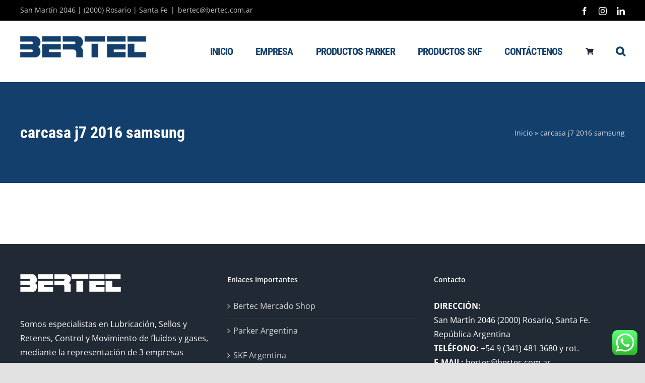

--- FILE ---
content_type: text/html; charset=utf-8
request_url: https://www.google.com/recaptcha/api2/anchor?ar=1&k=6LdU-foUAAAAAGSd5Vy2MwF77K5fJB58eKFVxj5P&co=aHR0cHM6Ly93d3cuYmVydGVjLmNvbS5hcjo0NDM.&hl=en&v=naPR4A6FAh-yZLuCX253WaZq&size=invisible&anchor-ms=20000&execute-ms=15000&cb=3gsm702w91i8
body_size: 44812
content:
<!DOCTYPE HTML><html dir="ltr" lang="en"><head><meta http-equiv="Content-Type" content="text/html; charset=UTF-8">
<meta http-equiv="X-UA-Compatible" content="IE=edge">
<title>reCAPTCHA</title>
<style type="text/css">
/* cyrillic-ext */
@font-face {
  font-family: 'Roboto';
  font-style: normal;
  font-weight: 400;
  src: url(//fonts.gstatic.com/s/roboto/v18/KFOmCnqEu92Fr1Mu72xKKTU1Kvnz.woff2) format('woff2');
  unicode-range: U+0460-052F, U+1C80-1C8A, U+20B4, U+2DE0-2DFF, U+A640-A69F, U+FE2E-FE2F;
}
/* cyrillic */
@font-face {
  font-family: 'Roboto';
  font-style: normal;
  font-weight: 400;
  src: url(//fonts.gstatic.com/s/roboto/v18/KFOmCnqEu92Fr1Mu5mxKKTU1Kvnz.woff2) format('woff2');
  unicode-range: U+0301, U+0400-045F, U+0490-0491, U+04B0-04B1, U+2116;
}
/* greek-ext */
@font-face {
  font-family: 'Roboto';
  font-style: normal;
  font-weight: 400;
  src: url(//fonts.gstatic.com/s/roboto/v18/KFOmCnqEu92Fr1Mu7mxKKTU1Kvnz.woff2) format('woff2');
  unicode-range: U+1F00-1FFF;
}
/* greek */
@font-face {
  font-family: 'Roboto';
  font-style: normal;
  font-weight: 400;
  src: url(//fonts.gstatic.com/s/roboto/v18/KFOmCnqEu92Fr1Mu4WxKKTU1Kvnz.woff2) format('woff2');
  unicode-range: U+0370-0377, U+037A-037F, U+0384-038A, U+038C, U+038E-03A1, U+03A3-03FF;
}
/* vietnamese */
@font-face {
  font-family: 'Roboto';
  font-style: normal;
  font-weight: 400;
  src: url(//fonts.gstatic.com/s/roboto/v18/KFOmCnqEu92Fr1Mu7WxKKTU1Kvnz.woff2) format('woff2');
  unicode-range: U+0102-0103, U+0110-0111, U+0128-0129, U+0168-0169, U+01A0-01A1, U+01AF-01B0, U+0300-0301, U+0303-0304, U+0308-0309, U+0323, U+0329, U+1EA0-1EF9, U+20AB;
}
/* latin-ext */
@font-face {
  font-family: 'Roboto';
  font-style: normal;
  font-weight: 400;
  src: url(//fonts.gstatic.com/s/roboto/v18/KFOmCnqEu92Fr1Mu7GxKKTU1Kvnz.woff2) format('woff2');
  unicode-range: U+0100-02BA, U+02BD-02C5, U+02C7-02CC, U+02CE-02D7, U+02DD-02FF, U+0304, U+0308, U+0329, U+1D00-1DBF, U+1E00-1E9F, U+1EF2-1EFF, U+2020, U+20A0-20AB, U+20AD-20C0, U+2113, U+2C60-2C7F, U+A720-A7FF;
}
/* latin */
@font-face {
  font-family: 'Roboto';
  font-style: normal;
  font-weight: 400;
  src: url(//fonts.gstatic.com/s/roboto/v18/KFOmCnqEu92Fr1Mu4mxKKTU1Kg.woff2) format('woff2');
  unicode-range: U+0000-00FF, U+0131, U+0152-0153, U+02BB-02BC, U+02C6, U+02DA, U+02DC, U+0304, U+0308, U+0329, U+2000-206F, U+20AC, U+2122, U+2191, U+2193, U+2212, U+2215, U+FEFF, U+FFFD;
}
/* cyrillic-ext */
@font-face {
  font-family: 'Roboto';
  font-style: normal;
  font-weight: 500;
  src: url(//fonts.gstatic.com/s/roboto/v18/KFOlCnqEu92Fr1MmEU9fCRc4AMP6lbBP.woff2) format('woff2');
  unicode-range: U+0460-052F, U+1C80-1C8A, U+20B4, U+2DE0-2DFF, U+A640-A69F, U+FE2E-FE2F;
}
/* cyrillic */
@font-face {
  font-family: 'Roboto';
  font-style: normal;
  font-weight: 500;
  src: url(//fonts.gstatic.com/s/roboto/v18/KFOlCnqEu92Fr1MmEU9fABc4AMP6lbBP.woff2) format('woff2');
  unicode-range: U+0301, U+0400-045F, U+0490-0491, U+04B0-04B1, U+2116;
}
/* greek-ext */
@font-face {
  font-family: 'Roboto';
  font-style: normal;
  font-weight: 500;
  src: url(//fonts.gstatic.com/s/roboto/v18/KFOlCnqEu92Fr1MmEU9fCBc4AMP6lbBP.woff2) format('woff2');
  unicode-range: U+1F00-1FFF;
}
/* greek */
@font-face {
  font-family: 'Roboto';
  font-style: normal;
  font-weight: 500;
  src: url(//fonts.gstatic.com/s/roboto/v18/KFOlCnqEu92Fr1MmEU9fBxc4AMP6lbBP.woff2) format('woff2');
  unicode-range: U+0370-0377, U+037A-037F, U+0384-038A, U+038C, U+038E-03A1, U+03A3-03FF;
}
/* vietnamese */
@font-face {
  font-family: 'Roboto';
  font-style: normal;
  font-weight: 500;
  src: url(//fonts.gstatic.com/s/roboto/v18/KFOlCnqEu92Fr1MmEU9fCxc4AMP6lbBP.woff2) format('woff2');
  unicode-range: U+0102-0103, U+0110-0111, U+0128-0129, U+0168-0169, U+01A0-01A1, U+01AF-01B0, U+0300-0301, U+0303-0304, U+0308-0309, U+0323, U+0329, U+1EA0-1EF9, U+20AB;
}
/* latin-ext */
@font-face {
  font-family: 'Roboto';
  font-style: normal;
  font-weight: 500;
  src: url(//fonts.gstatic.com/s/roboto/v18/KFOlCnqEu92Fr1MmEU9fChc4AMP6lbBP.woff2) format('woff2');
  unicode-range: U+0100-02BA, U+02BD-02C5, U+02C7-02CC, U+02CE-02D7, U+02DD-02FF, U+0304, U+0308, U+0329, U+1D00-1DBF, U+1E00-1E9F, U+1EF2-1EFF, U+2020, U+20A0-20AB, U+20AD-20C0, U+2113, U+2C60-2C7F, U+A720-A7FF;
}
/* latin */
@font-face {
  font-family: 'Roboto';
  font-style: normal;
  font-weight: 500;
  src: url(//fonts.gstatic.com/s/roboto/v18/KFOlCnqEu92Fr1MmEU9fBBc4AMP6lQ.woff2) format('woff2');
  unicode-range: U+0000-00FF, U+0131, U+0152-0153, U+02BB-02BC, U+02C6, U+02DA, U+02DC, U+0304, U+0308, U+0329, U+2000-206F, U+20AC, U+2122, U+2191, U+2193, U+2212, U+2215, U+FEFF, U+FFFD;
}
/* cyrillic-ext */
@font-face {
  font-family: 'Roboto';
  font-style: normal;
  font-weight: 900;
  src: url(//fonts.gstatic.com/s/roboto/v18/KFOlCnqEu92Fr1MmYUtfCRc4AMP6lbBP.woff2) format('woff2');
  unicode-range: U+0460-052F, U+1C80-1C8A, U+20B4, U+2DE0-2DFF, U+A640-A69F, U+FE2E-FE2F;
}
/* cyrillic */
@font-face {
  font-family: 'Roboto';
  font-style: normal;
  font-weight: 900;
  src: url(//fonts.gstatic.com/s/roboto/v18/KFOlCnqEu92Fr1MmYUtfABc4AMP6lbBP.woff2) format('woff2');
  unicode-range: U+0301, U+0400-045F, U+0490-0491, U+04B0-04B1, U+2116;
}
/* greek-ext */
@font-face {
  font-family: 'Roboto';
  font-style: normal;
  font-weight: 900;
  src: url(//fonts.gstatic.com/s/roboto/v18/KFOlCnqEu92Fr1MmYUtfCBc4AMP6lbBP.woff2) format('woff2');
  unicode-range: U+1F00-1FFF;
}
/* greek */
@font-face {
  font-family: 'Roboto';
  font-style: normal;
  font-weight: 900;
  src: url(//fonts.gstatic.com/s/roboto/v18/KFOlCnqEu92Fr1MmYUtfBxc4AMP6lbBP.woff2) format('woff2');
  unicode-range: U+0370-0377, U+037A-037F, U+0384-038A, U+038C, U+038E-03A1, U+03A3-03FF;
}
/* vietnamese */
@font-face {
  font-family: 'Roboto';
  font-style: normal;
  font-weight: 900;
  src: url(//fonts.gstatic.com/s/roboto/v18/KFOlCnqEu92Fr1MmYUtfCxc4AMP6lbBP.woff2) format('woff2');
  unicode-range: U+0102-0103, U+0110-0111, U+0128-0129, U+0168-0169, U+01A0-01A1, U+01AF-01B0, U+0300-0301, U+0303-0304, U+0308-0309, U+0323, U+0329, U+1EA0-1EF9, U+20AB;
}
/* latin-ext */
@font-face {
  font-family: 'Roboto';
  font-style: normal;
  font-weight: 900;
  src: url(//fonts.gstatic.com/s/roboto/v18/KFOlCnqEu92Fr1MmYUtfChc4AMP6lbBP.woff2) format('woff2');
  unicode-range: U+0100-02BA, U+02BD-02C5, U+02C7-02CC, U+02CE-02D7, U+02DD-02FF, U+0304, U+0308, U+0329, U+1D00-1DBF, U+1E00-1E9F, U+1EF2-1EFF, U+2020, U+20A0-20AB, U+20AD-20C0, U+2113, U+2C60-2C7F, U+A720-A7FF;
}
/* latin */
@font-face {
  font-family: 'Roboto';
  font-style: normal;
  font-weight: 900;
  src: url(//fonts.gstatic.com/s/roboto/v18/KFOlCnqEu92Fr1MmYUtfBBc4AMP6lQ.woff2) format('woff2');
  unicode-range: U+0000-00FF, U+0131, U+0152-0153, U+02BB-02BC, U+02C6, U+02DA, U+02DC, U+0304, U+0308, U+0329, U+2000-206F, U+20AC, U+2122, U+2191, U+2193, U+2212, U+2215, U+FEFF, U+FFFD;
}

</style>
<link rel="stylesheet" type="text/css" href="https://www.gstatic.com/recaptcha/releases/naPR4A6FAh-yZLuCX253WaZq/styles__ltr.css">
<script nonce="fBGDazLUibXH1_u_ddhpPQ" type="text/javascript">window['__recaptcha_api'] = 'https://www.google.com/recaptcha/api2/';</script>
<script type="text/javascript" src="https://www.gstatic.com/recaptcha/releases/naPR4A6FAh-yZLuCX253WaZq/recaptcha__en.js" nonce="fBGDazLUibXH1_u_ddhpPQ">
      
    </script></head>
<body><div id="rc-anchor-alert" class="rc-anchor-alert"></div>
<input type="hidden" id="recaptcha-token" value="[base64]">
<script type="text/javascript" nonce="fBGDazLUibXH1_u_ddhpPQ">
      recaptcha.anchor.Main.init("[\x22ainput\x22,[\x22bgdata\x22,\x22\x22,\[base64]/[base64]/UC5qKyJ+IjoiRToiKStELm1lc3NhZ2UrIjoiK0Quc3RhY2spLnNsaWNlKDAsMjA0OCl9LGx0PWZ1bmN0aW9uKEQsUCl7UC5GLmxlbmd0aD4xMDQ/[base64]/dltQKytdPUY6KEY8MjA0OD92W1ArK109Rj4+NnwxOTI6KChGJjY0NTEyKT09NTUyOTYmJkUrMTxELmxlbmd0aCYmKEQuY2hhckNvZGVBdChFKzEpJjY0NTEyKT09NTYzMjA/[base64]/[base64]/MjU1OlA/NToyKSlyZXR1cm4gZmFsc2U7cmV0dXJuIEYuST0oTSg0NTAsKEQ9KEYuc1k9RSxaKFA/[base64]/[base64]/[base64]/bmV3IGxbSF0oR1swXSk6bj09Mj9uZXcgbFtIXShHWzBdLEdbMV0pOm49PTM/bmV3IGxbSF0oR1swXSxHWzFdLEdbMl0pOm49PTQ/[base64]/[base64]/[base64]/[base64]/[base64]\x22,\[base64]\x22,\x22wrhcw7LDo8KYI8KhT8KYRw7DisKUw4YUAWrCrMOQEEzDsSbDpWDCt2wBeSHCtwTDulNNKkdNV8OMUsOvw5J4HXvCuwtPI8KifjNgwrsXw6TDnsK4IsKBwrLCssKPw51Gw7hKMcK2N2/Dl8OCUcO3w6DDqwnChcOGwociCsOIPirCgsORMHhwKMOsw7rCiTrDk8OEFE0IwofDqmTCj8OIwqzDhsO1YQbDgsK9wqDCrEXCqkIMw6vDscK3wqoew7kKwrzCqMKjwqbDvWrDisKNwonDmWJlwrhCw681w4nDhMKBXsKRw6kQPMOcXsKeTB/[base64]/DoMOzcmZGw61xR8OiDMOkTwc6w6MBBsOCw4bClcKmaR/[base64]/Dg8OFwqVjIcOKNcOkAcO3Q8KzwrASw4A9NMOvw5oLwr3DoGIcA8O5QsOoKsKrEhPCosKIKRHCkcK5wp7CoX/Cnm0gZ8O+worClSgmbAx9wqbCq8OcwqMMw5USwpbCpCA4w6zDjcOowqYwMGnDhsKII1N9KH7Du8KRw4E4w7N5M8KwS2jCiVwmQ8Kvw6zDj0dIPl0Ew6DCvg12woYswpjCkU/DsEVrAMKqSlbCp8KBwqk/[base64]/CniRxw6k8wocKN1gEw4PCrHrCnH7Dj8KGw4gdw7wgSsOvw4E1wpPClMKFAXrDm8OcZ8KhEsKRw4vCv8Ktw5LCjRzCsgU9OS/CuT9WLk/CgsOTw4cZwoTDk8KRwr7DojkKw6xBMH/[base64]/[base64]/DocOlDcKHVsKWF13ChMO9wpbDr0ARJcOTEMK+w6rChCbDicOZwrbCiMOdaMKEw5bCpcOWw63Doko5HsKxLcOXJRtUaMK+R2DDtRvDkMKYUsK/QMO3wprDlcKnZgjCjsKkwpfCkRBVwqzCvE8xSMO7QSdHwqLDsA3Dp8O2w7TCoMO+w7h8dcOew6bCo8O1MMOuwq5lwrXCgsOMw53ClsKpNkYIw6FAL1bDuH/DrVTClB/CqVnDqcOkGy0uw7jCrS3DpHcDUiDCn8OOFMOlwozCkMK3EsOGw5vDncOdw65LSmkwYloSYCUIw7XDuMO2wpHDnkYCVCoZwqbCpQhBe8ObemhIbcO8CnM/ej/Cr8OZwoA3Kk7DkGDDs23CmMO7f8OVw48+VsOvw6rDsEnCmDvCkAfDmcK+J2kewodJwq7Ct37DlRM4w7dkAhELYMK6IMOOw5bCkcOYUXDDuMKNV8OgwrEzTcKkw5okw5XDgjE7acKfIBF8QcOawp1Fw7jCpB/CvXkBEGDDsMKTwpMgwoPCrGfCp8KBwpJpw4pgCT3Cqg9OwofCgsKWOMKUw45Xw75PSsOxUWAKw6HCuTjDkcOyw6gLeG4FeV/CulbCuA4awrDDnEbCrsKSSW/[base64]/CgsKPFMOTwq/ClMOfAi4PFht7PFbDvTXDosONKXbCkcOFDcKoS8OCwp0Ew6E2wovCoFp6G8OKwq83esO1w7LCvsOqNMOBXBTCrsKFbSrCusOlXsO6w4PDglrCssOmw4LCjGLCuhbDoXvDmDQlwpobw4QcbcKuwqdjBysiwobDphrCsMO7fcKgQ37CvsKCwq/[base64]/bsKdbztveUNDPcOiDcOkTMO/w7B0K1hQwqnCq8OBUcOuEsO6wqbDrcKYwp/[base64]/GzMswr3CtG7DlAHDocOiNzrDq2EBwr19FsK3wpwbw41Gb8KLacOnTyxdMgdGw4dpw4LCjRLCnQA3w5PDhcONbVFlTcObwpvCp2MOw7QAVsOMw5/CuMKvwqzCvhrChnFlJBsmHcOPG8KCOsKTK8KmwqBzwqJYw5cPN8Ovw5BfOsOqbW5Od8OnwpV0w5zCghB0dQVJw5FBwpzChh5owpfDmsOgaDZBGsKqQg3CsCTCrsKIdMOFLFHDiHTCisKKbcKMwqAUwo/CoMKHd0bCqcOuCHhZwqJpcAnDsFTDqinDn1vCqURqw6gVw6xfw5Mnw4Ifw4TDjcOcEMKhSMKkwqzCq8OFwoxVSsOEQQLCusKOw77CpMKJwpkwPGjCk0fCtcOhFjgAw4TDo8KGOj3CqXjDsh9gw5PCvsOMYhFOTXICwoUgw4bCpTgYw4phdsOUwqozw5AJw4/CrCxPw4BCwq7Dhm9hQMKnAcO9JWLDh0RzVsKlwpcpwoLCohkNwoNYwpInQMOzw6VLwojDocKrwro9EXTCpArCocOpWBfCq8O9TQ7CisKrwrdeT34oYCNhwqRPR8KoOTp+HC9EZ8KID8Oow4wbNHrDiEwkwpIrw41YwrLDkVbCvsO9REQ/AMOnI1tOCBLDvFJPIMKSw7Y1cMK8dkHCjjAtDgDDjcO/w6/[base64]/DgsOtw7jCmMOzw7tMVsOVXFQ4fcOLUVJjOD9aw4zDtw9lwqhVwqt1w47DrSpiwrfCjDI+wrphwqF+BRLDlcO3w6hdw5VbZQR9w5V7w5PCrMK6OkBmOXbCn1bClsOSwr7DtypRw4w8w6XCsQfDlsK+wo/CkkB5wopNw4k4WsKawofDiiDDsXsORnxNwoPCuH7Dsh3CgxFVwqjCkyLCtxpsw64bw7bCvDzCosO5XcK1wrnDq8O5w5QMHBVnw5NKasK1wo7DpDLCssKCw5ZLwqDChMKfw6XCnwt8wrLDiSR+HcOZbTx/[base64]/ClMOpw41rf13CmCPDn8Oew74BwqbDhcOtbxvDp8OUw78AUcKvwrHDj8KbEVwHUn7Cg2oowpIPJ8KBKMOzwoNwwq4Aw4TChMOnFMK/w5ZZwo/CtcO9wpo5woHCu1fDqMKLIUR3wrPChVMwA8KMZsOIworCj8Ogw73DlmbCvMKbfVY9w4DDjUTCqnnDl0fDtcK8wpE0wofCg8O1wo1IfTpjBMO/[base64]/DvsKrw5UufcOREx7DmcOqwrl2wpjCnVDDqMOvwqQ/JXkRw5bDg8OvwoB7KC1Aw5fCvnjCpcODRcKFw6DDsl5Vwos8w4MTwr/CgcKFw4BZZX7DrivDpB3DhcOTdsKUwrtNwr7Dh8OYeQ7Cv3nDnkjCm1LDocO/[base64]/V1/CtVfCncOyGDJSw5UIw5lyw6XDtcOQBSclb8KAwrDDhALDuCXCssKSwpLCgUJKWDEJwrB7wpDCpk/[base64]/CpRrDvsODIl7DoHgxVcK/TcKCZWrDnjzCoiDDjHJGR8K8wrnDgzJyEkoXej9gdEdDw6ZbCCjDs1zCpMKnw57ClkAZcHjDvyp/O1/CscK4w6M/YMKcZ0Y/wpRyW29Rw4vDjsOHw4jCqSEEwodSfhEEw4BWw67CghR8wq5lHcKhwq/ClMOPw4g5w5JVDMOnwqjCvcKPF8Onw4TDn1TDn1/ChcKbw4nDpUkzPy1dwoHDkADCtcKKEn/CjydNw5vDjgbCvTYVw4RPwrzDrcO+woBOwo/CrwnDpMOkwqIlD1Mxwqw1J8KQw7HCn0HDq2PCrDPCq8OKw5J9wq3DvsK3wqrCsyJef8OOwoXDlMK0wqwZJELDicOHwoc7Z8Kow4zCgMOow4fDrMKvw7HDh03DhsKKwo1EwrBvw4M/LMOZScK7wpxBKcKRw5fCtsOtw48zdhxxVCrDtBvCgErDpHHCvG0GdsKMNcOwPsKjYzcLw6gcPh/CqivCgMOwA8Knw63Ds2lCwqBXfMOcAcKBwptUTcOcQMKUGHZlwpZfYwhbU8Oaw7XDpA7Cix8Lw6vCmcK2WcOew4fDuBDDusKQZMOBSjZ0PcOVYktiw74uw6c6w6BKw4YDw5FLYsOywoY+w7XDn8OWwpwXwq3Do3UFcsK4LMO2J8KKw5/DmGo0aMODEcOfUHzClErDrnjDql5NcXvCnwgYw6PDvHbCs3o/WsKSw4PDt8Ocw4TCoR1WJ8OWCD0Iw65Cw7/DjgzCsMKew7o7w4LDgsOkecOnHMKpSMK9asOlwq8JQsO1FW9idcKZw6rChcKnwrXCp8KYwofChcOZPHZnJ0nCvcOyF01CdB8fXDRSw4/ClcKFBRLClMOAPUrChX5Lwp80w7LCr8O/w5MAGsKlwp8UUjzCvcKTw4obDR7Dh1xRw4rCicO/w4fCsjLDnXPDu8OEwqdFw7d4UjoJw4LChiXClsK5wp5gw4HClMOcZsOKw65uwqlOwrjCrkjDm8ORaHXDosOVw7TDu8Onc8KIw4dDwpoAU0oddztcH2/DpSZ6w4kCwrTDk8KBw6fDrMK4JsOUwqwfT8KvX8K5w6HCgWsOIRXCmGPDg0bDrcOiw5HDkMOiw4pOw4QIJinDnAvCkG3CsivDsMOPw7d7M8Kmwq1tOsOTEMK1WcOHwoDDpsOjw4dJwp8UwoTDoxNsw68Pw4/CkB0hS8KwbMOHw4zCjsOMHDtjw7fDlRlSJC9qFRTDm8KSfsKfZCgQWsOiUsKdw7DDtsObw4/[base64]/DhcOYXQXDlCosw6fDgMKQw6DDqgTDnEDCgcOow596wp7DiUlQX8Onw59wwoXCnTDDs0fDk8Okw5fDnw3CosOnwoLDujHDh8O+w6zCm8KEwrvDrWstUMOxw58Ew7XCvMOZW2zCp8KXeH7CtC/DpR0IwrTCvUPDkFbDv8ONGxjDlcKHwoEwRcKKMSI8PQbDmgkswq5/EQLCh2DDuMO0w68HwpNbw7NBNMOew7BJD8Khw7QCXDYFw5jDv8O+AsOnLz0lwqE0XcORwp5eOVJAw5/DhsK4w7IgVXvCosO1AcORwrfCsMKjw5nDkBTChsK2FiTDn0/CpFLDmBteMMKuwoXCixvCk1ofbiLDsEc3w6zDh8O5cF99w6MHwo0QwpLDv8OZw7stwrguwovDosO9OcO+fcKHJMKUwpjDu8KtwqcSC8OseWBxwprCs8KqdAZNKWU4VE5KwqfCknUWQx06aT/DrCzDqyXCjVspwqjDrRkGw6XCjwXCucKdw7JHK1IfHMKmek/Dn8KOw5UWdB3CjE4Cw7rDjsK9d8O7FRDDuT4BwqQhwoghc8OkK8OSwrjCkcOLwoZnDCBHQFnDjxvCvBPDq8Ojw5MGTsKiwqTDu1wdBlHDs2jDvcKew5/DmDwSw6rCmsKGCMOeN0MCw4HCplgrwqVBdcOGwrrCjnLCmsKRwoBjP8Ocw4vCvRfDiTfDpcKnKStCwoISMTRwY8Kawr8AAD3CkMOgwq8Uw6zDl8KLGgsdwpxBwp/Du8K4LQdCXsOUOFdXw7tNwp7Dgg49MMKvwr0dBTcCH3sZYWAaw41iQcOXOcKpHjfCqMKLfljDmAHDv8KsdcKNMWEsO8Oqw55iPcODSTDCnsOrOMKBwoANwrUrWX/Cr8O0X8OjXF7CocKEw7Qmw5Y5w7zCicOiw5ZVTkEvTcKow7EAOsO2wpEPwod1wpcJAcKkWmfCrsOlJsKQcMOjZz7DvMO3w4fCiMOKZQtYw5zCq3xwWSXDmE/DrnMQw4vCoynClQArSSLCmFs6w4PDkMOiw67CtQkCw7/CqMOpw47Ch34KHcKww7hSwoNzbMOjAw3Ds8OQMMKGElDCsMKXwoVMwqE0IsKbwo/CjBxow6nDlMOJCQ7CgUcmw6ccwrbDtsOlw5xrwozCmENXw5wAw6pOdXLChMK+A8OSCcKtBcKFXMOrJn9ie19TTGzDu8Ofw57CrmZ1wr95woDDmcORacKfwo7CrDNBwrx/[base64]/Dnx7DgSYnAVNOw7zDonvDnDFLw7LDgA9qwpQDwrwGKcOvw5xHB2fDj8K4w4liKjs1MMOXw63DkWUPEDjDlA3CscO5wqJ2w6XDojXDlsKVeMOJwrDCucORw75Aw6Jnw73DmMOdwqBFwrVmwobDusOFesOAQcKxRlkUdMOsw5/CuMO4DMKcw6/ClmTDh8KfYxDDusOFVDclwpQgesOrRcKMAcOuYsOIwobDkQsewrA4wr1OwrBiwp7DmMKXw5HDj2zDrlfDuHxoX8OOTMOywqlvwoHDnjTCoMO5SMOCw7cCSRUmw5IpwpwjdcKIw6MuOQ0Ww4HCkEo0UcKfdUHCm0d9wpYGKTHDncOaecOww5fCpXIfw6vCo8K/ZyzDpA9Jw7MdD8OBasOaWhA1BsKww7vDusOfPhxJSjwawrXCkQXCux/[base64]/Cl8KqwqZ/w7/CrMOGJsOwaMKqw6LCjCFbG1bDoyoywoYpwpjDvsOuXShdw7bCmW9Nw53CrMOGN8OEdcKjdA5uw7zDoyzCiX/[base64]/[base64]/[base64]/Co8KXw6ECwoXCnMK3KncIwqJcWBdXwoFFGMOuwphxMMO6w5bCrAdCwp3DqMOnw5kTeAVBA8OfcRd0woRGGMKhw7vCm8OZw6U6wqTClm1DwqttwppPMwsHI8OpJULDoR/CqsOJw5sswoJGw7tkUWpQI8K9ESPCqcKWacO3exldWmnDj3hZw6HClVFbQsKpw7xiw7pjwp4twpAfQ1U9P8OQYsOcw6slwoxGw7LDrcKdEMKYwrJaJjQqUcOFwoE5FRAeSRp9wrzDmMOdN8KcAMOeHBjCkD/[base64]/[base64]/Cs8KWwp/Ck8K4woRKJx/Cq8Ksw5/Dh09wDsKsw4vCrGFNwr50WWMswoM8NWnDhSA8w7QNJAx8wpzCuwAywrZOFMKxaAPDmnPCmcOKw6XDvcKpTsKew5ETwoTCu8Kvwpd5BsOzwqXCjcKmG8KpJSDDssOIGwXDvhVEH8Kww4TCgsOaVsKnU8KwwqjCtV/DjRzDiArChwHDgMKEbS9Tw7s3w6XCv8KkC13CuSPCvQRzw7zCrMKvb8K8w4YjwqBOwpzCuMKPZ8OiTB/CicOFw6DChDLCr1LCqsK1w5NTKMO6Z2spVMKIPcK5DsKVYhU5HMKwwo91HV/Ci8KLYcOIw5dBwp8qbGlfw7pawrLDt8KNdcKtwrA7w7TDocKJwq7DklUnWMKvwozDoFDDhMOkw5YSwocvwo/CncOJw6vCjDh+w7dMwphTw7fCvTHDgHBmZ2NRU8KTw74QHsOowq/Di2PDgMKZwq9JQcOOb1/CgcKpKDo6YzsMwoAnwrlpUx/DkMOCXhfCqcKlLkc9wqNGI8O1w47Cpg3ChlPCqQvDrMKlwobCpsOGXcKeUXjDunVOwptoZMOnw4MQw60QA8O7BgfDg8KgaMKEw4XDiMKLcWEoKsKRwqvCmW1cw43Cq1LCh8OWHsObSQvDmBzDqwHDtMOjNE/CsgMow4pfHkZyD8KKw7xCLcKHw6DDukPCrGjDi8KHw5XDlBV9w7/[base64]/wr06wrgfw7l2VsKfYMK4w5HDhcOPIcKtNh/Dh1M2X8KywrzDscOgw7VvZsOfE8Osw7bDpMOPX2Rew7bCsW/DgsO5DMO2wpHDozbCjD8xRcOVFWZ/EsOAw6Flw5E2wqzDosOCHilzw6jCqSXDgMKScX1SwqvCt3jCq8O1wrrDk3LDlwIxJhLDm24cLMK2w6XCowzDrMOMMg3CmD5HA2RHC8KNYHrCoMOWw4pLwrsuw6R0LsO/[base64]/Dk0obekvCriIZwpDDhMOsXQnDvD8lw53CqsKjw67CjcKiW31TYAwUWsKHw7k5ZMOWOU8iw6c9w7vDljrDhsOlwq4PRmJdwpl+w4Rfw4/DqC3Cq8Oww7oVw6ofw5jDqTFuZWnChi7CsTQmP09aDMO1woY2E8OnwqTClcOuNMKnwofDlsO/FxMIQAfDqsKow7QlZxnCokoxIzoNFsOJFQ/CjMK1w6xETCUbUA7DvMKlK8KNB8KrwrTDkMO5RGTDn3LCmDUSw7TDlsOyd3rCswIff3jDt3Uuw6UGEsO4VSnCq0LDp8KUfzksSAHDiSMKwotHYngmwpFXwpEkcAzDhcObwrXCm1gxcsONE8O/[base64]/Dr2fCkm/CjcKzKMKbEhXDvMOqUxYVQQIBYSXCpD4BYwYIcMKOw7TCvMOEbsOUP8OrEsKqJGszdCxLwpXCmsKzJUpZwo/DmF/CkcK9w4TDsmjCrR8iw5xYwoQTKcKzwqvDnn0qwobDvGLCnMORIMKqwqk5UsK/CRh7UsO9w6JYw6vCmgrDiMO5w47DrcKCwqQCwpjCqHnDtMK2GcO2w43DncOawqDDsXXDvQc6amnChnYxw6Avw5fCnR/DqMK7w6zDkjMuNcKhw6jClsKiKsK9w7oBworCr8KQwqzDoMOqw7TDlcO+N0YWfQ8fwq5eK8OlJcK8cCJndDV4w53DncO2wplzwqPDti0uw4UYwr7CjRTChhVCw5HDhwrCmMKecQRkVxDCl8KydMOGwoo6T8KkwqvCpyzCl8KwX8O+Hz/Dlzg9wo7CnS3Dl2U1Z8OIw7LDtTnCv8OaH8KoTHUgf8Ogw50DJwbDmgbDsFx/McObMsOiwpvDgg/DrMONYCLDqiTCrG08PcKvwqDCm0LCoS3CiwXDgXXCj3vDsRRMJxXCgMKkR8OZwoLCgMKkbxscw6zDvsOYwrI8citOAcKUwqQ5GcOzw5R9wq/Co8KqHzwnwofCuDsiwqLDnXtpw51UwoNZPC7CicOXw6XCg8KzfxfComPDosKbEcOywqBFSGTDiF/DukMSMsO1w4xMYcKjDiLCnXfDsR9qw5RCKBPDkMKnwoM1wqXDq0zDlH9UGyhUD8OHWQAFw65qFcOZwpNiwptRSRktwoYgwoDDm8OgGcODw7HCtAnDtl0/TEDCtMKOcDVaw7XCrDfClcKWwrc2Vy3DpMOpNn3CncOQNFYdWcKZccOiw65qWXDCtsOyw7zDlSPCrcKxQsKbdcK9XMOiYW0BJ8KLw67Dk1Aqwo84L1fDlxzDi23Du8KvAlAvw7LDqcOewqzCgsK/[base64]/czXCtF7DkcOEw5/[base64]/CsE8AGsKTNSceOsOKEcK+Ui3CqRBSHmFKZg81BsOtwrFMw7pZwoTCmMOuBcKpCMOBw4rCi8OldlHDqsKJw6/[base64]/[base64]/[base64]/Cl1PDpULChTvChDnCtsKsdjUXw6jDkg9awrvCu8O3FQ3DqcOiWsKVwpJDasKvw6hgFgPDnlvCi17DhUVAwpBew7kiV8KOw6QfwrViLRlBw4rCpCvCk2U/wr98JTvDhsKKShZawoASDcKJSsOkwofCqsKxIng/wr4lw7M4VsO2w4wye8Olw4RVSMKIwrNCe8OuwqArI8KODcOYGMKJEsOVfcOsG3LCocOtwroWwrfDmCbDl2jCusKYw5I1P08/[base64]/CicOrw7lTwrPCi2fDkH/[base64]/DqcKAw73DnnI9HcKnwpXCg1lqw6ofwo3DpjcXw7xqVhN+UsOdwrNWwoMKwrM0UAR/w5dtwr8ZRzsBIcO5wrfDgjsawppIcSpPdG3DucOww49QP8KADMKxJMO3HcKQwpfDkgwNw5/CusK/[base64]/[base64]/[base64]/[base64]/CgRQVwrTCkWMswoPDs8KHRMKTw7bCk8KYZUDDj8KOSMK7DMKgw5Y7BcKzdGbDjcKOEG3Du8OWw7LDg8OED8O7w53DgU3Dh8KYSsKtw6YlDyLChsO+bcKnwrkkwoJKw7Q7PMKUS2NUw4Vrwq8sTsKkw5zDpTEeOMOaGCxhwrPDt8OFw505w40mwqYRw6HDtMK/Y8OVPsObwqhcwonCjVDCncOyDER2TsO9O8KPVXd+RH7CjsOqf8K6w4MnJsK2wp1MwqMNwqxfbcKrwrTCmsO2w7UFOMK7c8KtYBrDm8KTwrDDncKCwqTCuUxYVsKTwq3Dq3g7w7/CvMOJUsO6wrvCv8KUEC1rw47CgGAtwqLDlMOtY10lecOFZAbCpsOAwqfDmiZaEsONUmHDn8KaLh42a8KlV1d2wrHClHkfwoV0Kk7CiMKRwoLDssKew5bCpsOgL8OPw4fCmMK3QMO/w5/[base64]/[base64]/CuMOuwrY3w67DhVHChmNMNjUtGyXClMKAwowfNMOOwodKwrcHwqktSsKUwrTCtsOoaDZVI8OzwpVGw5rClidHOMK1SnvCv8KnNsKqZsOpw5pUwpNxXMOYYcKIE8OIw5nDg8Kvw4zCosObJi/CisO1wpghw5zDlFZTwphtwrXDohQgwrjCj19Uw5/DmcKSMQgEGMKKw6hualzDjE7CmMKpwqEhwovCmgbDrcK8w503YkMvwrMGwqLCq8KdWsKAwqzDjcK/w5YEw4fDn8Opwo00dMKrwqI6wpDDlCUMOz80w6nClkAXw7jCrMKTDsOBw413KMOkK8Orw4wPwr3DsMOfwq3DiEDDjAvDtnbDrQ7Cg8OcWEbDrMKaw61uYQ/[base64]/wqNcw7hUw7RkD15/PjQywq/CojZyGMOQw73ClcKaS3jDmcKSXGASwo5/LcOJwrrDh8ORw6J3PT4awoJAJsOqL23Cn8KHwqdwwo3DosOBKcOnIcOxcsKPBsKlw7vDrcKlwqrDqQXCm8OjacOhwqkmOFHDs17CpcO7w6bCjcOcw4TCh0zDncOzwocLEMKzbcKzeGcPw593w7Y7M1UdCMKEXxzDszPCiMKqTjbDkWzDnng/TsOSwrfClMKEwpNnw7oBw6RdXsOqVsKlSMK4w5EpQsKTwr4/aR3Dn8KbQMKWw6/Cv8KbNcOIAC3Ct3howphzcRXDnS0hCsOawrvDv0/DuR1fF8OOdmXCrirCvMKuQcO+wrLDvn17GcKtEsK4wqcCwr/DnXTDgTUbw7fDp8KmV8OmAMOFw4pkw5xkf8ObXQZ5w5czDibDlcOpw4ZVHMO7wo/Dk1hiN8OrwrPDncOaw4PDihY+TcKSBcKgwoo7M2Avw58lwpbDocKEwpEgdA3CjR3DjMKsw4FbwohawoHCggJMGcORfBZFw6nDpHjDgMO/[base64]/CshXCi8OiV8O3Z8OAw7/Ck8OpSsKBw6HDrMOEwpBlVGYnwqHCqMKUw4RKSMOYVsKlwrF3YsKowpEQwrnCscOqTMKOw7/DpsKQVGbDsgDDocKrw5/Cs8KqY1p+M8OPQ8OlwqsBwo0QCV8UVzNswp7ConnCmcKXUiHDkgzCsW0pTFDCpyUTBcOBZMOlBT7CsVnCocKEwrlZwpoIQDjCgcKqw5YzDWXCuibDsm09FMOCw5vDvTocw7jCocOgFFBzw6PCkcO4R33Cnm1Pw6NUdsKQVMK2w4LDhH/DnsKzw6DCh8K+wqZ+UsOXwozCujUew4XDq8O7YzHDmThqHWbCsHjDrsOkw5dFKyTDpnLDr8KHwrQDwp3Djl7DrywPwrPCmSXDn8OuQltiNnDCmh/Ds8O2wr7CocKdT2vCp1HDoMOhbcOCw5TChQJuw4gPfMKqMwtuW8O/w4oGwoXDiHsNdMKaXSRGw47CrcKqwp3CrsO3w4TCo8KywqgxGcKBwpQ3wpLDs8KPBGtTw4XCgMK/wrXCoMKbe8K1wrYZc3E7w6MrwrlxZEJ9w6I4K8KcwqZIIADDoh1SY2TCncKpwpnDg8Ogw6x/KGfCminCrXnDtMOlITPCtFDCusOgw7dOwqrDjsKkaMKBwqcdHwhgwoXDqcOacQBlfMOSY8OWDXTCu8OiwodMQ8O0OCAsw7XDusO0EcO/w5/ClWnDul8kZgkrWHLDl8KCw5nDrWRHasOqHsOUwrHDjcOfN8OFw48JJ8ODwp0qwoEPwpnCjsKgB8KvwrDDqcKJKsO9w4nDr8OSw5HDlF3DlSg/[base64]/HnbCqkdsFEjDjMOePEHDgkDDs1lcwr9WBxvCjA52w4PDlgFxwo/[base64]/Dtg12woXDhRjCkcK4fMKMw7DCoi5Nw59LDcOAw65qDUzCplRBbsOGworDsMOBw5HCpl1Iwo0VHgHDvSXCpWzDqMOsYw44w7rDtMOYw5fDu8Ofwr/DnsOtJzzCu8KIwo/DqERWwqDDlE/CjMOkc8KEw6HCh8KiSRnDiW/Cn8KnNsOnwqrChU5Yw7zDp8Ogwrl1HcOUGELCtcKyQl1pw5jCrRlEGsOJwp9AeMKrw5lPw5Mxw6cGwrwFKsKjw4PCrMKLwqzDgMKLF1/DokTDo03CgTlkwoLCm3QFScKRw6dPQ8K/PQo3CjlMCsOPwo/[base64]/[base64]/CicKNw4XCjRnDonh/TsK6Z33DlkTCmMKJw5BATMObZTFhGsKuw6nDgXHDm8KEG8KHw6/Dt8Ocw5g+XCHDs0nCuypCw6gfw6DDncK4w57CusKvw7XDmwdwYsK7eUkzT0TDvHEpwpvDu1PCsWnCmMK6wog3w5ghLsKdJ8O3WsO/wqpUZErCjcKyw4N3WMKgAxXCrcK6wobDu8OrbQvCuT5cQ8Klw6fCkl7Ch2vCoh3CgcKGE8OKw4xlYsOwfBIWGsKZw7LDu8Kswodpc13ChMOuw5XCk2rDjDvDrHogNcOUS8ObwoLClsO1wpnDkA/[base64]/CuxMZw4Nxwp3DsMKlw6HCrnHDsMK2wq/CvMOWw6URP8O0XcKlCRcqa2VAWMOmw41+w44hwo8Aw5Rsw7c4wqwDw4vDvMOkHBcZwpdCcybDi8OEH8KUw4TClcKwHcO6FCrDhjfDkcKYeVzDhsKiwo/CncO0MMODfsKvH8KhfB3DvcK+bggrwoFyH8Ovw6gvwqrDsMKJNDkfwoBhQcKDTsOjCjLDg2nCv8K3fsKCDcOBRMKwXF9fw6o1wpwYw59accOTw63Cn3vDtMOrw4LCucOtw7jCtMKCw4vCvMKjw6rDnk4ySTFXLsK7wqorOFTChy/CvSfCgcKyTMKuw4k/IMK3JsKZCcKWcWdzIMOZNF9oHTHCtwDCpxFFI8K8w6rDm8OWw4o+F37DpE04w6rDtDTCnxp9wpPDlsK8PhHDr2nClsORBmzDknHCnMKrEsOCRMO0w73DmsKawpkVw5TCtMO1UCPCqCLCrTrClkFFw7/Dgx8tHi8ROcOoT8KPw7fDhMKVAsOkwpk0EMOUwobCg8Ktw6PDksOjwoHDqjfDnxzCiE08HHTDv2jDhwrCrsOTF8KCRVwZD3nCo8OGEyPCtcO7w6/DkMKmMDAvw6TClhbDtMO/w4M4w7hpEcKzA8OnaMK0LHTDhUvCuMKpIlxkwrQqwqF0w4bDv38HOFAMHcO7w5xAZS3Dn8Kva8KkXcKzw7hYwqnDkDHCm1vCrQDDmcKtAcObGmhLJSlIVcODCsOyNcO5OFIzw6TChFXDucO3csKFwpnCu8OGwqhIDsKhw4fCnzXCt8Knwo/CmidSwrl7w5jCocKHw7DCuH/DtxQgwpPCicKHw4dGwrHDoTMcwpzCv25bGsK0MMKtw6dww612w7zCmcO4OT9lw5xQw4/Co0zCmnfDslDDu0AXw4VgQsOYX0XDvDpHSCYJRcKCwrHClgtjw4PDi8ONw6nDp2V0Kl0Ew4LDrU3Dn1wBBwxHTMKzwoUaUsOIw4jDhkEiNMOTw7HCh8OzasKVKcOywoMVZcKwKy4YcMK3w5PCo8KDwq1Nw7cRQkjCmifDvsKuwrLDrcOkJUV4f0QGEkrDpn/CjS7DiTdZwovCu0LCiyzCgsK2w6wFwpIMNjxmAMKKwq7Dkglfw5bDvR9OwqnCtmwGw5kow4xyw7cLw6bCpcOcK8OdwpNeRX9fw5bChl7CgcKuQlpewo7CnD4gAMOFDj08XjoZMsOxwp7DiMKRccKowrrDhDnDr1PCpQ4Dw63CtgTDrR7DocOcVAgmw6/Di0LDjTPCgMKtQW8Se8K1w4FILhbDssKhw5bCmMKPYsOlwoIXOgIhRi/CqyfCkMOKIMKUV0zCtXRxXMKswpNPw4ZwwrjCosOLwrzCgsKQJcOwYlPDl8O+wpfCuXN+wqhyYsOzw6cVfMK/NXfDmnLCrzA/JsKTTFHDr8KbwqXCpz3DnyXCpsKuRXR2wprCgTvCvF7CtSd1L8KEdcKuJ1nDicOcwq/DpMKXXgLChVgNBMOMNcKawqFUw4nCsMORGMKsw6zCmQ3CvRrClG5QV8KhTA4Jw5TCgzFHT8Ohw6bCtlnDty4wwqNxwoUTWVPCjmDDglbDrC/DtUPDpxPCgcOcwqtOw4Vww5nCoGNpw7NBw6fDqXTCm8KOwo3Dk8OvZMKvw75nA0ZSwrPCqMOWw4Ebw7nCnsK2Qg/[base64]/DilPCtcKpM8Knw4/ChMK4McK6wpPCsMO8BsOWdMKqw7HDkMOnwrMNw4AYwq/DpnMcwrzCuA/DiMKNwoZXw7fCqsOnf1fCnsOWOQzDo3XCicKFSS7Dk8O0w7/DkAcGw7ItwqJ9FMO0U0x/QHY4w50hwpXDjikZE8ORGMKbaMOdw4nCusONPCfCh8OrK8KhFcKowqM/w5Rqwr7CkMOZw7R3wqLDmsKXwqkLwqPDq2/ClhUfwpcWwp9Bw6DCiCoHGcKzwq/DpcOKUVYNSMKWw7thw4fClHg0wrHDrsOtwrnDhsOvwoHCpcKXHcKkwr1lw4IgwqBYw6DCoSwSw4PCowXDuFHDvxZyWMKBw45mw6AhUsOgwqLDuMOGSjfCoXwLT1vDr8OoKMK9w4XDj0fCtiINP8KRwqhGw7h4ayEbw7PCn8KjUMOeUMKCwolUwq/Dq0PDkMK8djbDqF/[base64]/[base64]/CrsKMw6oaDMO8BXHCs8K4Vm7ChMObw5l4ZcKpGMKcfcK/[base64]/fMKLw5l4N8KlIMOFw4/CnH3Dn8OZw5p2esK0ER8ICMOTwrnCt8Orw5zCvWd2w6t0worCkmYBEy1/w5TCrxvDmFBOYTEdOD0nw6fClzY5Eyp6esK8w4AMw5vCl8OYYcOzwrlgGMKPHsKQXnJcw5bDiSDDmsKgwobCglnDvHPDmi8zSC8oaSA+TcKWwpJuwohUA2kMw7fCpzkcw5bCuU40wpcjfhXCuFQyw6/CscKIw4kTOSjCnEvDl8KjJMO0wqjDjjtkHcKJwrPDqsO0AGkrworCl8OTTMOpwrHDliPDrmI0UMK/wqTDkcOhdcOJwrR9w6A/GV/CucKsODxiFSHClVbDvsKDw5XCi8OBw7TCq8OiSMKdwqvDnBbDhFPCmFINw7fDn8O4bsOmCcKuGx4Fw6Yfw7c9dhDCnydMw53DlxrCu0wrwoPDoSfDj2B2w5jCs2Ukw7o+w7DDgizDryFuw5rDhW9pSC1AJAzClR1hMcK5WkPCucK9TcOow4ckM8OqwqHCpsOlw4fDgz/CkW0vFwYxG1wswqLDhmZdWinDpkZSw77Dj8Oew5Y7AsOBwrrDtEckJcKyHijClXrCm0gwwpfChsO/aRdJw4zDvzPCpcOYMsK0w54bwpVNw5Qff8K7AcKFw5zDrcOPHz5mwovDhMKZw45PV8K7w4vDjBjCuMOlwrkZw4zDqcONwrTCgcKPwpDDrcOxw6IKw6LDtcK9M0Q8H8OlwonCkcOmwoopNDBuwpVeYRrCtA/DpcORw47CqsKtVMO7Rw7DmVUiwrE4wq50wpTCiWvDtMOMPG3Do0nCvcKlwpPDn0PDh3TCqcOywqd5OBfDqHI8wq5mw4BUw55OCMOYFA9yw4LCmMKUw7vCnn/CvDzCpTrCgEbCmUd5VcKTEwVLJ8KBwoLDgCM9w57ChQjDsMKrL8K1NkLDusKRw77CtQfCkhpkw7TCvgYTY2lKw6V0TMOzFcKfw5XDgUXCrVfDqMKxfMKvSCYLV0EOw4PDvMOGwrHDpxMdXE7DikUtFMOeZD1IfwLDkk3Dhzw/wok+wpYKecKzwrxYw4gDwrJTV8OJSU8SGA7Cp3PCrC4rQi83QTLDiMKyw5sfw43DiMOow7tSwrPCqMK5PQY8wozCmgvDr1xYd8KTVsONwpnDgMKswpzCssK5fQnDiMK5Qy/[base64]/DucKawqvCncKSTDJtw4PDhsOcwqHCo2HCsSxbwqxoVMOvdMOUwobCkMKAw6XCi1rCvMOCK8K/JcKowrPDn3xMZEhqfsKpcMKfXsOxwqfCgMKOw5QAw7l3w4zClAgKwrTCgF7ClnTCkF3DplUlw77DosKDBcKDwqBBeEQ8wrXCisKnK0/CmjNDwq8HwrQiHMKpJ0QUdsOpaWHDmEdjwpY1w5DDlsONaMOAI8OMwqVzw63CmMKFesOsfMO/TsKrEmQkwpbCqcKDdh3DoFnCv8KecwReK28BXlzCksOcZcOOwoJbTcKbw6oaRF7CvCbDsFLChVjDrsOOaFPCocOhG8KxwrwBVcK/fU7CmMK8ayclUsO/Mwh/[base64]/Ch0zCplTCucKrLcORC8KWMMOdf1DCliV3wq/CknIxK0AeKD/Dg3zCjT7CrsKSaFNvwrRSwolsw5nDhsOfUhwPwrbCusKQwoTDpsKtwoXDjcOzd3TCjR8zVcKywrPDnBoAwrRdNknCpAk\\u003d\x22],null,[\x22conf\x22,null,\x226LdU-foUAAAAAGSd5Vy2MwF77K5fJB58eKFVxj5P\x22,0,null,null,null,0,[21,125,63,73,95,87,41,43,42,83,102,105,109,121],[7241176,302],0,null,null,null,null,0,null,0,null,700,1,null,0,\x22CvkBEg8I8ajhFRgAOgZUOU5CNWISDwjmjuIVGAA6BlFCb29IYxIPCJrO4xUYAToGcWNKRTNkEg8I8M3jFRgBOgZmSVZJaGISDwjiyqA3GAE6BmdMTkNIYxIPCN6/tzcYADoGZWF6dTZkEg8I2NKBMhgAOgZBcTc3dmYSDgi45ZQyGAE6BVFCT0QwEg8I0tuVNxgAOgZmZmFXQWUSDwiV2JQyGAA6BlBxNjBuZBIPCMXziDcYADoGYVhvaWFjEg8IjcqGMhgBOgZPd040dGYSDgiK/Yg3GAA6BU1mSUk0GhwIAxIYHRG78OQ3DrceDv++pQYZxJ0JGZzijAIZ\x22,0,0,null,null,1,null,0,1],\x22https://www.bertec.com.ar:443\x22,null,[3,1,1],null,null,null,1,3600,[\x22https://www.google.com/intl/en/policies/privacy/\x22,\x22https://www.google.com/intl/en/policies/terms/\x22],\x22z0pVvY/wfVeCiCxRExNRJ1nL2ZQPglXmUuJ3Eb+gSEI\\u003d\x22,1,0,null,1,1762467003174,0,0,[227,54,204,252],null,[226,183,219,17,44],\x22RC-B54iEB-qTM_68A\x22,null,null,null,null,null,\x220dAFcWeA4T-QcUhimU0qa0laSn9zLZ6acyUVJ204WNwHoinTBjQuf5cbl5G6_AWt6-LE20KrVnmxESatup0hRBJ1Fbq-7dFNsHQw\x22,1762549803451]");
    </script></body></html>